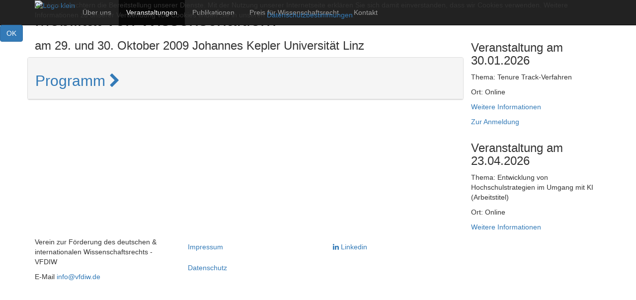

--- FILE ---
content_type: text/html; charset=UTF-8
request_url: https://www.verein-wissenschaftsrecht.de/archiv/2003-2010/mobilitt-von-wissenschaftlern-2009.html
body_size: 4553
content:
<!DOCTYPE html>
<html lang="de">
<head>
<base href="https://www.verein-wissenschaftsrecht.de/" />
    <meta charset="utf-8" />
    <meta http-equiv="X-UA-Compatible" content="IE=edge" />
    <meta name="viewport" content="width=device-width, initial-scale=1" />
<title>Mobilität von Wissenschaftlern (2009) - 2001-2010 - Archiv - Veranstaltungen - Verein zur Förderung des deutschen &amp; internationalen Wissenschaftsrechts - VFDIW</title><meta name="keywords" content="" >
<meta name="description" content="" ><meta name="robots" content="index,follow" />
<meta name="revisit-after" content="4 days" />
<link href="/vendor/normalize.css" media="screen" rel="stylesheet" type="text/css" >
<link href="/vendor/bootstrap/css/bootstrap.min.css" media="screen" rel="stylesheet" type="text/css" >
<link href="/vendor/font-awesome/css/font-awesome.min.css" media="screen" rel="stylesheet" type="text/css" >
<link href="/templates/vwr/css/layout.css?t=1768979012" media="screen" rel="stylesheet" type="text/css" >
<link href="/templates/vwr/css/skin.css?t=1768979012" media="screen" rel="stylesheet" type="text/css" >
<link rel="canonical" href="https://www.verein-wissenschaftsrecht.de/archiv/2003-2010/mobilitt-von-wissenschaftlern-2009.html" />
<!--[if lt IE 9]><script type="text/javascript" src="/vendor/html5shiv.js"></script><![endif]-->
<!--[if lt IE 9]><script type="text/javascript" src="/vendor/respond.min.js"></script><![endif]-->

<link rel="apple-touch-icon" sizes="57x57" href="/apple-icon-57x57.png">
<link rel="apple-touch-icon" sizes="60x60" href="/apple-icon-60x60.png">
<link rel="apple-touch-icon" sizes="72x72" href="/apple-icon-72x72.png">
<link rel="apple-touch-icon" sizes="76x76" href="/apple-icon-76x76.png">
<link rel="apple-touch-icon" sizes="114x114" href="/apple-icon-114x114.png">
<link rel="apple-touch-icon" sizes="120x120" href="/apple-icon-120x120.png">
<link rel="apple-touch-icon" sizes="144x144" href="/apple-icon-144x144.png">
<link rel="apple-touch-icon" sizes="152x152" href="/apple-icon-152x152.png">
<link rel="apple-touch-icon" sizes="180x180" href="/apple-icon-180x180.png">
<link rel="icon" type="image/png" sizes="192x192"  href="/android-icon-192x192.png">
<link rel="icon" type="image/png" sizes="32x32" href="/favicon-32x32.png">
<link rel="icon" type="image/png" sizes="96x96" href="/favicon-96x96.png">
<link rel="icon" type="image/png" sizes="16x16" href="/favicon-16x16.png">
<link rel="manifest" href="/manifest.json">
<meta name="msapplication-TileColor" content="#ffffff">
<meta name="msapplication-TileImage" content="/ms-icon-144x144.png">
<meta name="theme-color" content="#ffffff">
</head>

<body class="default" id="p4705">
<!-- nav top -->
            <nav class="navbar navbar-inverse navbar-fixed-top" id="mainnav">
              <div class="container">
              <div class="row">
              <div class="col-sm-12">
              <div class="navbar-header">
              <a href="/" title="Zur Startseite"><img src="/templates/vwr/img/logo-small.png" alt="Logo klein" /></a>
<button type="button" class="navbar-toggle collapsed" data-toggle="collapse" data-target="#nav-main" aria-expanded="false" aria-controls="nav-main" title="Menü"><span class="fa fa-bars"></span> Menü</button>
</div>
<div id="nav-main" class="navbar-collapse collapse">
<ul class="nav navbar-nav">

<li class="dropdown menu-level-0 " id="page-1">
<a href="/" class="dropdown-toggle" data-toggle="dropdown" title="Über uns">
Über uns </a>
<ul class="dropdown-menu depth-0">

<li class=" menu-level-1 " id="page-4617">
<a href="/satzung-1.html" title="Satzung">
Satzung </a>
</li>

<li class=" menu-level-1 " id="page-4618">
<a href="/ber-uns/vorstand.html" title="Vorstand">
Vorstand </a>
</li>

<li class=" menu-level-1 " id="page-4619">
<a href="/wissenschaftlicher-beirat-1.html" title="Wissenschaftlicher Beirat">
Wissenschaftlicher Beirat </a>
</li>

<li class=" menu-level-1 " id="page-4620">
<a href="/ber-uns/korporative-mitglieder.html" title="Korporative Mitglieder">
Korporative Mitglieder </a>
</li>

<li class=" menu-level-1 " id="page-4749">
<a href="/ber-uns/mitglied-werden.html" title="Mitglied werden">
Mitglied werden </a>
</li>
</ul></li>

<li class="dropdown active menu-level-0 " id="page-4600">
<a href="/veranstaltungen.html" class="dropdown-toggle" data-toggle="dropdown" title="Veranstaltungen">
Veranstaltungen </a>
<ul class="dropdown-menu depth-0">

<li class=" menu-level-4600 " id="page-4798">
<a href="/tenuretrack-2026" title="Tenure Track-Verfahren (30.01.2026, Online)">
Tenure Track-Verfahren (30.01.2026, Online) </a>
</li>

<li class=" menu-level-4600 " id="page-4796">
<a href="/ki-2026" title="Entwicklung von Hochschulstrategien im Umgang mit KI (Arbeitstitel) (23.04.2026, Online)">
Entwicklung von Hochschulstrategien im Umgang mit KI (Arbeitstitel) (23.04.2026, Online) </a>
</li>

<li class="dropdown active menu-level-4600 " id="page-4602">
<a href="/p/4763" class="dropdown-toggle" data-toggle="dropdown" title="Archiv">
Archiv </a>
<ul class="dropdown-menu depth-1">

<li class="dropdown menu-level-4602 " id="page-4763">
<a href="/veranstaltungen/archiv/ab-2021.html" class="dropdown-toggle" data-toggle="dropdown" title="ab 2021">
ab 2021 </a>
<ul class="dropdown-menu depth-2">

<li class=" menu-level-4763 " id="page-4791">
<a href="/berufungsverfahren-2025" title="Befangenheit in Berufungsverfahren (03.11.2025, Online)">
Befangenheit in Berufungsverfahren (03.11.2025, Online) </a>
</li>

<li class=" menu-level-4763 " id="page-4794">
<a href="/pruefungsrecht-2025" title="Prüfung und Täuschung (07.10.2025, Online)">
Prüfung und Täuschung (07.10.2025, Online) </a>
</li>

<li class=" menu-level-4763 " id="page-4789">
<a href="/Nachhaltigkeitsberichterstattung-2025" title="Nachhaltigkeitsberichterstattung (15.05.2025, Online)">
Nachhaltigkeitsberichterstattung (15.05.2025, Online) </a>
</li>

<li class=" menu-level-4763 " id="page-4788">
<a href="/KI-2025" title="KI in der Hochschule (30.04.2025, Online)">
KI in der Hochschule (30.04.2025, Online) </a>
</li>

<li class=" menu-level-4763 " id="page-4783">
<a href="/steuerrecht-2024" title="(ABGESAGT) Steuerrecht (24./25.10.2024, Frankfurt)">
(ABGESAGT) Steuerrecht (24./25.10.2024, Frankfurt) </a>
</li>

<li class=" menu-level-4763 " id="page-4784">
<a href="/Expertokratie-2024" title="(ABGESAGT) Expertokratie (14.11.2024, Bonn)">
(ABGESAGT) Expertokratie (14.11.2024, Bonn) </a>
</li>

<li class=" menu-level-4763 " id="page-4781">
<a href="/pruefungen-2024" title="Prüfungsrecht (18.04.2024, Online)">
Prüfungsrecht (18.04.2024, Online) </a>
</li>

<li class=" menu-level-4763 " id="page-4773">
<a href="/versorgungsrecht-2023" title="Versorgungsrecht (24.11.2023, Online)">
Versorgungsrecht (24.11.2023, Online) </a>
</li>

<li class=" menu-level-4763 " id="page-4771">
<a href="/Kapazitaetsrecht-2023" title="Kapazitätsrecht (15./16.06.2023, Potsdam)">
Kapazitätsrecht (15./16.06.2023, Potsdam) </a>
</li>

<li class=" menu-level-4763 " id="page-4770">
<a href="/pruefungen-2023" title="Prüfungsrecht (12.05.2023, Online)">
Prüfungsrecht (12.05.2023, Online) </a>
</li>

<li class=" menu-level-4763 " id="page-4772">
<a href="/Exportkontrolle-2023" title="Exportkontrolle (27.04.2023, Online)">
Exportkontrolle (27.04.2023, Online) </a>
</li>

<li class=" menu-level-4763 " id="page-4743">
<a href="/aufsicht-2022" title="Aufsicht (05./06.05.2022, Frankfurt am M.)">
Aufsicht (05./06.05.2022, Frankfurt am M.) </a>
</li>

<li class=" menu-level-4763 " id="page-4767">
<a href="/pruefungen-2022" title="Prüfungsrecht (04.02.2022, Online)">
Prüfungsrecht (04.02.2022, Online) </a>
</li>

<li class=" menu-level-4763 " id="page-4764">
<a href="/berufungen-2021" title="Gemeinsame Berufungen (11./12.11.2021, Online)">
Gemeinsame Berufungen (11./12.11.2021, Online) </a>
</li>

<li class=" menu-level-4763 " id="page-4745">
<a href="/meinungsfreiheit-2021" title="Meinungs- und Lehrfreiheit (24.06.2021, Online)">
Meinungs- und Lehrfreiheit (24.06.2021, Online) </a>
</li>

<li class=" menu-level-4763 " id="page-4761">
<a href="/veranstaltungen/prfungsrecht-2021-online.html" title="Prüfungsrecht (15.01.2021, Online)">
Prüfungsrecht (15.01.2021, Online) </a>
</li>
</ul></li>
</ul></li>
</ul></li>

<li class=" menu-level-0 " id="page-4739">
<a href="/publikationen.html" title="Publikationen">
Publikationen </a>
</li>

<li class="dropdown menu-level-0 " id="page-4601">
<a href="/p/4616" class="dropdown-toggle" data-toggle="dropdown" title="Preis für Wissenschaftsrecht">
Preis für Wissenschaftsrecht </a>
<ul class="dropdown-menu depth-0">

<li class=" menu-level-4601 " id="page-4616">
<a href="/preis-fr-wissenschaftsrecht/preistrger-und-preistrgerinnen.html" title="Preisträger und Preisträgerinnen">
Preisträger und Preisträgerinnen </a>
</li>
</ul></li>

<li class=" menu-level-0 hidden-md hidden-lg" id="page-4622">
<a href="/aktuelles.html" title="Aktuelles">
Aktuelles </a>
</li>

<li class=" menu-level-0 " id="page-4621">
<a href="/kontakt.html" title="Kontakt">
Kontakt </a>
</li>
</ul></div>
                </div>
                </div>
              </div>
            </nav>
        <!-- /nav top -->
        
        <!--Banner-->
                <!--/Banner--><div class="container" id="content">

<div class="row">
<div class="col-sm-9">
<div id="result">
<header class="row">
<div class="col-sm-12">
<h1 class="pagetitle">Mobilität von Wissenschaftlern</h1>
<h3 class="subtitle">am 29. und 30. Oktober 2009 Johannes Kepler Universität Linz</h3>

</div>
</header>
<!-- html list template -->
<article class="row row-content content-html view-panel">
<div class="panel panel-default">
<div class="panel-heading">
<h2><a href="#panel-269" data-toggle="collapse" title="Programm - Details anzeigen">Programm <i class="fa fa-chevron-right"></i></a></h2>
</div>
<div class="panel-collapse collapse" id="panel-269">
<div class="panel-body">
<div class="col-sm-12">
   <h2>Donnerstag, 29. Oktober 2009</h2>

<table border="0" cellpadding="1" cellspacing="1" style="height:596px; width:696px">
<tbody>
<tr>
<td>09.00 Uhr</td>
<td>
<p><strong>Er&ouml;ffnung und Begr&uuml;&szlig;ung</strong><br />
Hofrat Dr. Josef Schmied</p>
</td>
</tr>
<tr>
<td>Moderation</td>
<td>
<p>Mag. Friedrich Faulhammer</p>
</td>
</tr>
<tr>
<td>09.15 Uhr</td>
<td>
<p><strong>Hochschullehrerversorgung im System der deutschen Alterssicherung</strong><br />
Dr. Klaus Peters<br />
<a href="/data/file/peters.pdf" target="_blank">Vortrag als PDF</a></p>
</td>
</tr>
<tr>
<td>
<p>10.30 Uhr</p>
</td>
<td>Kaffeepause</td>
</tr>
<tr>
<td>11.00 Uhr</td>
<td>
<p><strong>Was hei&szlig;t Internationalisierung f&uuml;r eine Universit&auml;t?</strong><br />
Prof. Dr. Friedrich Roithmayr<br />
<a href="/data/file/roithmayr.pdf" target="_blank">Vortrag als PDF</a></p>
</td>
</tr>
<tr>
<td>12.30 Uhr</td>
<td>
<p>Mittagsessen</p>
</td>
</tr>
<tr>
<td>Moderation</td>
<td>
<p>Prof. Dr. Dieter Leuze</p>
</td>
</tr>
<tr>
<td>13.30 Uhr</td>
<td>
<p><strong>Eine Berufung an die ETH Z&uuml;rich &ndash; Chancen, Grenzen und Ende der Mobilit&auml;t</strong><br />
Dr. Thomas Eichenberger<br />
<a href="/data/file/eichenberger.pdf" target="_blank">Vortrag als PDF</a></p>
</td>
</tr>
<tr>
<td>14.45 Uhr</td>
<td>
<p>Kaffeepause</p>
</td>
</tr>
<tr>
<td>15.00 Uhr</td>
<td>
<p><strong>Mobilit&auml;tshemmende Hindernisse in der Altersversorgung f&uuml;r Professoren bei Rufen von Deutschland ins </strong>Ausland und umgekehrt<br />
Prof. Dr. Ulrich Battis</p>
</td>
</tr>
<tr>
<td>
<p>16.15 Uhr</p>
</td>
<td>
<p><strong>Mobilit&auml;t der Forschungsf&ouml;rderung</strong><br />
Dr. Ulrike Eickhoff<br />
<a href="/data/file/eickhoff.pdf">Vortrag als PDF</a></p>
</td>
</tr>
<tr>
<td>
<p>19.00 Uhr</p>
</td>
<td>F&uuml;hrung durch das Ars Electronica Center (Aec)</td>
</tr>
</tbody>
</table>

<h2><br />
Freitag, 30. Oktober 2009</h2>

<table border="0" cellpadding="1" cellspacing="1" style="height:207px; width:668px">
<tbody>
<tr>
<td>
<p>Moderation</p>
</td>
<td>
<p>Hofrat Dr. Josef Schmied</p>
</td>
</tr>
<tr>
<td>09.00 Uhr</td>
<td>
<p><strong>Beamtenrechtliche Durchl&auml;ssigkeits-probleme beim Wechsel von Universit&auml;ten zu anderen Wissenschaftsorganisationen sowie beim Wechsel aus dem Ausland ins Inland</strong><br />
Prof. Dr. Wolfgang L&ouml;wer</p>
</td>
</tr>
<tr>
<td>10.15 Uhr</td>
<td>
<p>Kaffeepause</p>
</td>
</tr>
<tr>
<td>10.45 Uhr</td>
<td>
<p><strong>Einreise- und Aufenthalts-bestimmungen f&uuml;r ausl&auml;ndische Studierende, Forscher und wissen-schaftliches Personal in &Ouml;sterreich</strong><br />
Christian Rois, MPA B.A.<br />
<a href="/data/file/rois.pdf" target="_blank">Vortrag als PDF</a></p>
</td>
</tr>
<tr>
<td>12.00 Uhr</td>
<td>
<p>Abschlussdiskussion</p>
</td>
</tr>
<tr>
<td>
<p>12.45 Uhr</p>
</td>
<td>Ende der Veranstaltung</td>
</tr>
</tbody>
</table>
   </div>
</div>
</div>
</div>
    
</article>
<!-- /html list template --></div>
</div>
<div class="col-sm-3 hidden-xs hidden-sm">
<div class="row content-NewsList view-default">
<div class="col-sm-12">
<h2>Aktuelles</h2>
</div>
</div>
<article class="row row-news">
<div class="col-sm-12">
<h3>Veranstaltung am 30.01.2026</h3>
<!--<p class="no-bottom-gutter news-date">09.10.2025</p>-->
<p>Thema: Tenure Track-Verfahren</p>

<p>Ort: Online</p>

<p><a href="https://www.verein-wissenschaftsrecht.de/tenuretrack-2026">Weitere Informationen</a></p>

<p><a href="https://gstoo.de/2026-TenureTrack">Zur Anmeldung</a></p>
</div>
</article>
<article class="row row-news">
<div class="col-sm-12">
<h3>Veranstaltung am 23.04.2026</h3>
<!--<p class="no-bottom-gutter news-date">08.10.2025</p>-->
<p>Thema: Entwicklung von Hochschulstrategien im Umgang mit KI (Arbeitstitel)</p>

<p>Ort: Online</p>

<p><a href="https://www.verein-wissenschaftsrecht.de/ki-2026">Weitere Informationen</a></p>
</div>
</article>
</div>
</div>

</div>
<footer class="container-fluid" id="footer">
<div class="container">
<div class="row">
<div class="col-sm-6 col-md-3">
<p>Verein zur Förderung des deutschen & internationalen Wissenschaftsrechts - VFDIW </p>
<p>
</p>
<p>
E-Mail <a href="mailto:info@vfdiw.de" class="grey">info@vfdiw.de</a>
</p>
</div>
<div class="col-sm-6 col-md-3">
<nav>
<ul class="nav nav-stacked">
    <li>
        <a id="menu-4603" href="/impressum.html">Impressum</a>
    </li>
    <li>
        <a id="menu-4604" href="/datenschutz.html">Datenschutz</a>
    </li>
</ul></nav>
</div>
<div class="col-sm-6 col-md-6">
<nav>
<ul class="nav nav-stacked">

<li class=" menu-level-0 " id="page-4652">
<a href="https://ch.linkedin.com/company/verein-zur-f%C3%B6rderung-des-deutschen-&-internationalen-wissenschaftrechts" title="Linkedin">
<i class="fa fa-linkedin"></i>
<span class="sr-only">Linkedin </span>
Linkedin </a>
</li>
</ul></nav>
</div>
</div>
</div>
</footer>
<!-- Modals -->
<!-- error modal -->
<div class="modal fade" id="modal-error">
  <div class="modal-dialog">
    <div class="modal-content panel-danger">
      <div class="modal-header panel-heading">
        <button type="button" class="close" data-dismiss="modal" aria-label="Close"><span aria-hidden="true">&times;</span></button>
        <h4 class="modal-title">Fehler</h4>
      </div>
      <div class="modal-body alert-danger" id="modal-error-body">
        
      </div>
      <div class="modal-footer alert-danger">
        <button type="button" class="btn btn-default" data-dismiss="modal">Schlie&szlig;en</button>
      </div>
    </div><!-- /.modal-content -->
  </div><!-- /.modal-dialog -->
</div><!-- /.modal -->
<!-- error modal -->
<!-- success modal -->
<div class="modal fade" id="modal-success">
  <div class="modal-dialog">
    <div class="modal-content panel-success">
      <div class="modal-header panel-heading">
        <button type="button" class="close" data-dismiss="modal" aria-label="Close"><span aria-hidden="true">&times;</span></button>
        <h4 class="modal-title">Geschafft</h4>
      </div>
      <div class="modal-body alert-success" id="modal-success-body">
        
      </div>
      <div class="modal-footer alert-success">
        <button type="button" class="btn btn-default" data-dismiss="modal">Schlie&szlig;en</button>
      </div>
    </div><!-- /.modal-content -->
  </div><!-- /.modal-dialog -->
</div><!-- /.modal -->
<!-- /success modal -->

<!-- video modal -->
<div class="modal fade" id="modal-video">
  <div class="modal-dialog modal-lg">
    <div class="modal-content">
      <div class="modal-header">
        <button type="button" class="close" data-dismiss="modal" aria-label="Close"><span aria-hidden="true">&times;</span></button>
        <h4 class="modal-title">Video</h4>
      </div>
      <div class="modal-body"></div>
    </div><!-- /.modal-content -->
  </div><!-- /.modal-dialog -->
</div><!-- /.modal -->
<!-- /video modal -->

<!--Cookies-->
<div class="navbar navbar-fixed-top" id="cookies">
<div class="container">
<div class="row">
<div class="col-sm-12">
<p>Cookies erleichtern die Bereitstellung unserer Dienste. Mit der Nutzung unserer Internetseite erklären Sie sich damit einverstanden, dass wir Cookies verwenden. Weitere Informationen zu unserer Verwendung von Cookies finden Sie in unseren <a href="/datenschutz.html" title="Informationen zu Cookies">Datenschutzbestimmungen</a>.</p> 
</div>
</div>
</div>
<a class="btn btn-primary" id="cookies-accept" href="/archiv%2F2003-2010%2Fmobilitt-von-wissenschaftlern-2009#">OK</a>
</div>

<!-- Mobile detection based on screen width -->
<div class="hidden-xs" id="xs-detect"></div>
<div class="hidden-sm" id="sm-detect"></div>

<script type="text/javascript" src="/vendor/jquery/jquery-1.12.0.min.js"></script>
<script type="text/javascript" src="/vendor/jquery/jquery-ui-1.10.0.custom.min.js"></script>
<script type="text/javascript" src="/vendor/bootstrap/js/bootstrap.min.js"></script>
<script type="text/javascript" src="/vendor/js.cookie.js"></script>
<script type="text/javascript" src="/templates/vwr/js/functions.js?_t=1768979012"></script>
<script type="text/javascript" src="/templates/vwr/js/webfont.js"></script>
</body>
</html>